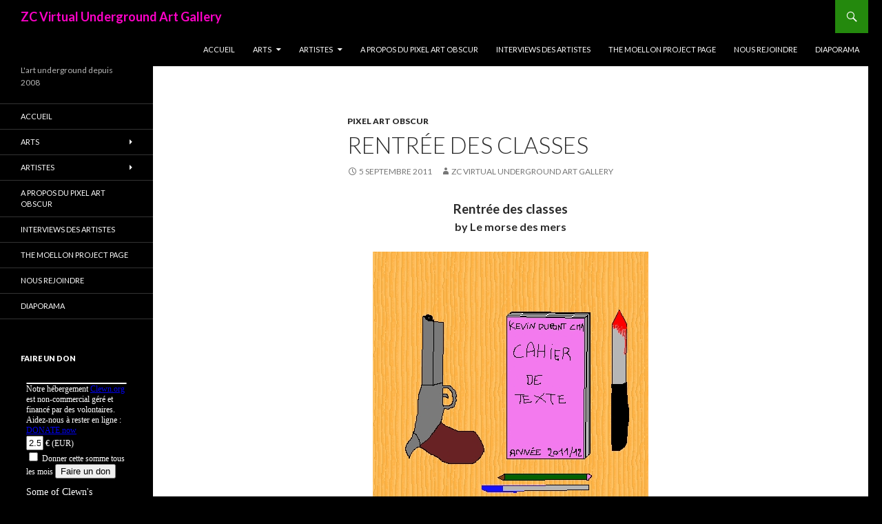

--- FILE ---
content_type: text/html; charset=UTF-8
request_url: https://zcgallery.clewn.org/2011/09/rentree-des-classes/
body_size: 9240
content:
<!DOCTYPE html>
<!--[if IE 7]>
<html class="ie ie7" lang="fr-FR">
<![endif]-->
<!--[if IE 8]>
<html class="ie ie8" lang="fr-FR">
<![endif]-->
<!--[if !(IE 7) | !(IE 8) ]><!-->
<html lang="fr-FR">
<!--<![endif]-->
<head>
	<meta charset="UTF-8">
	<meta name="viewport" content="width=device-width">
	<title>Rentrée des classes | ZC Virtual Underground Art Gallery</title>
	<link rel="profile" href="http://gmpg.org/xfn/11">
	<link rel="pingback" href="https://zcgallery.clewn.org/xmlrpc.php">
	<!--[if lt IE 9]>
	<script src="https://zcgallery.clewn.org/wp-content/themes/twentyfourteen/js/html5.js"></script>
	<![endif]-->
	<meta name='robots' content='max-image-preview:large' />
<link rel='dns-prefetch' href='//fonts.googleapis.com' />
<link rel="alternate" type="application/rss+xml" title="ZC Virtual Underground Art Gallery &raquo; Flux" href="https://zcgallery.clewn.org/feed/" />
<link rel="alternate" type="application/rss+xml" title="ZC Virtual Underground Art Gallery &raquo; Flux des commentaires" href="https://zcgallery.clewn.org/comments/feed/" />
<script type="text/javascript">
/* <![CDATA[ */
window._wpemojiSettings = {"baseUrl":"https:\/\/s.w.org\/images\/core\/emoji\/15.0.3\/72x72\/","ext":".png","svgUrl":"https:\/\/s.w.org\/images\/core\/emoji\/15.0.3\/svg\/","svgExt":".svg","source":{"concatemoji":"https:\/\/zcgallery.clewn.org\/wp-includes\/js\/wp-emoji-release.min.js?ver=6.5.7"}};
/*! This file is auto-generated */
!function(i,n){var o,s,e;function c(e){try{var t={supportTests:e,timestamp:(new Date).valueOf()};sessionStorage.setItem(o,JSON.stringify(t))}catch(e){}}function p(e,t,n){e.clearRect(0,0,e.canvas.width,e.canvas.height),e.fillText(t,0,0);var t=new Uint32Array(e.getImageData(0,0,e.canvas.width,e.canvas.height).data),r=(e.clearRect(0,0,e.canvas.width,e.canvas.height),e.fillText(n,0,0),new Uint32Array(e.getImageData(0,0,e.canvas.width,e.canvas.height).data));return t.every(function(e,t){return e===r[t]})}function u(e,t,n){switch(t){case"flag":return n(e,"\ud83c\udff3\ufe0f\u200d\u26a7\ufe0f","\ud83c\udff3\ufe0f\u200b\u26a7\ufe0f")?!1:!n(e,"\ud83c\uddfa\ud83c\uddf3","\ud83c\uddfa\u200b\ud83c\uddf3")&&!n(e,"\ud83c\udff4\udb40\udc67\udb40\udc62\udb40\udc65\udb40\udc6e\udb40\udc67\udb40\udc7f","\ud83c\udff4\u200b\udb40\udc67\u200b\udb40\udc62\u200b\udb40\udc65\u200b\udb40\udc6e\u200b\udb40\udc67\u200b\udb40\udc7f");case"emoji":return!n(e,"\ud83d\udc26\u200d\u2b1b","\ud83d\udc26\u200b\u2b1b")}return!1}function f(e,t,n){var r="undefined"!=typeof WorkerGlobalScope&&self instanceof WorkerGlobalScope?new OffscreenCanvas(300,150):i.createElement("canvas"),a=r.getContext("2d",{willReadFrequently:!0}),o=(a.textBaseline="top",a.font="600 32px Arial",{});return e.forEach(function(e){o[e]=t(a,e,n)}),o}function t(e){var t=i.createElement("script");t.src=e,t.defer=!0,i.head.appendChild(t)}"undefined"!=typeof Promise&&(o="wpEmojiSettingsSupports",s=["flag","emoji"],n.supports={everything:!0,everythingExceptFlag:!0},e=new Promise(function(e){i.addEventListener("DOMContentLoaded",e,{once:!0})}),new Promise(function(t){var n=function(){try{var e=JSON.parse(sessionStorage.getItem(o));if("object"==typeof e&&"number"==typeof e.timestamp&&(new Date).valueOf()<e.timestamp+604800&&"object"==typeof e.supportTests)return e.supportTests}catch(e){}return null}();if(!n){if("undefined"!=typeof Worker&&"undefined"!=typeof OffscreenCanvas&&"undefined"!=typeof URL&&URL.createObjectURL&&"undefined"!=typeof Blob)try{var e="postMessage("+f.toString()+"("+[JSON.stringify(s),u.toString(),p.toString()].join(",")+"));",r=new Blob([e],{type:"text/javascript"}),a=new Worker(URL.createObjectURL(r),{name:"wpTestEmojiSupports"});return void(a.onmessage=function(e){c(n=e.data),a.terminate(),t(n)})}catch(e){}c(n=f(s,u,p))}t(n)}).then(function(e){for(var t in e)n.supports[t]=e[t],n.supports.everything=n.supports.everything&&n.supports[t],"flag"!==t&&(n.supports.everythingExceptFlag=n.supports.everythingExceptFlag&&n.supports[t]);n.supports.everythingExceptFlag=n.supports.everythingExceptFlag&&!n.supports.flag,n.DOMReady=!1,n.readyCallback=function(){n.DOMReady=!0}}).then(function(){return e}).then(function(){var e;n.supports.everything||(n.readyCallback(),(e=n.source||{}).concatemoji?t(e.concatemoji):e.wpemoji&&e.twemoji&&(t(e.twemoji),t(e.wpemoji)))}))}((window,document),window._wpemojiSettings);
/* ]]> */
</script>
<style id='wp-emoji-styles-inline-css' type='text/css'>

	img.wp-smiley, img.emoji {
		display: inline !important;
		border: none !important;
		box-shadow: none !important;
		height: 1em !important;
		width: 1em !important;
		margin: 0 0.07em !important;
		vertical-align: -0.1em !important;
		background: none !important;
		padding: 0 !important;
	}
</style>
<link rel='stylesheet' id='wp-block-library-css' href='https://zcgallery.clewn.org/wp-includes/css/dist/block-library/style.min.css?ver=6.5.7' type='text/css' media='all' />
<style id='classic-theme-styles-inline-css' type='text/css'>
/*! This file is auto-generated */
.wp-block-button__link{color:#fff;background-color:#32373c;border-radius:9999px;box-shadow:none;text-decoration:none;padding:calc(.667em + 2px) calc(1.333em + 2px);font-size:1.125em}.wp-block-file__button{background:#32373c;color:#fff;text-decoration:none}
</style>
<style id='global-styles-inline-css' type='text/css'>
body{--wp--preset--color--black: #000000;--wp--preset--color--cyan-bluish-gray: #abb8c3;--wp--preset--color--white: #ffffff;--wp--preset--color--pale-pink: #f78da7;--wp--preset--color--vivid-red: #cf2e2e;--wp--preset--color--luminous-vivid-orange: #ff6900;--wp--preset--color--luminous-vivid-amber: #fcb900;--wp--preset--color--light-green-cyan: #7bdcb5;--wp--preset--color--vivid-green-cyan: #00d084;--wp--preset--color--pale-cyan-blue: #8ed1fc;--wp--preset--color--vivid-cyan-blue: #0693e3;--wp--preset--color--vivid-purple: #9b51e0;--wp--preset--gradient--vivid-cyan-blue-to-vivid-purple: linear-gradient(135deg,rgba(6,147,227,1) 0%,rgb(155,81,224) 100%);--wp--preset--gradient--light-green-cyan-to-vivid-green-cyan: linear-gradient(135deg,rgb(122,220,180) 0%,rgb(0,208,130) 100%);--wp--preset--gradient--luminous-vivid-amber-to-luminous-vivid-orange: linear-gradient(135deg,rgba(252,185,0,1) 0%,rgba(255,105,0,1) 100%);--wp--preset--gradient--luminous-vivid-orange-to-vivid-red: linear-gradient(135deg,rgba(255,105,0,1) 0%,rgb(207,46,46) 100%);--wp--preset--gradient--very-light-gray-to-cyan-bluish-gray: linear-gradient(135deg,rgb(238,238,238) 0%,rgb(169,184,195) 100%);--wp--preset--gradient--cool-to-warm-spectrum: linear-gradient(135deg,rgb(74,234,220) 0%,rgb(151,120,209) 20%,rgb(207,42,186) 40%,rgb(238,44,130) 60%,rgb(251,105,98) 80%,rgb(254,248,76) 100%);--wp--preset--gradient--blush-light-purple: linear-gradient(135deg,rgb(255,206,236) 0%,rgb(152,150,240) 100%);--wp--preset--gradient--blush-bordeaux: linear-gradient(135deg,rgb(254,205,165) 0%,rgb(254,45,45) 50%,rgb(107,0,62) 100%);--wp--preset--gradient--luminous-dusk: linear-gradient(135deg,rgb(255,203,112) 0%,rgb(199,81,192) 50%,rgb(65,88,208) 100%);--wp--preset--gradient--pale-ocean: linear-gradient(135deg,rgb(255,245,203) 0%,rgb(182,227,212) 50%,rgb(51,167,181) 100%);--wp--preset--gradient--electric-grass: linear-gradient(135deg,rgb(202,248,128) 0%,rgb(113,206,126) 100%);--wp--preset--gradient--midnight: linear-gradient(135deg,rgb(2,3,129) 0%,rgb(40,116,252) 100%);--wp--preset--font-size--small: 13px;--wp--preset--font-size--medium: 20px;--wp--preset--font-size--large: 36px;--wp--preset--font-size--x-large: 42px;--wp--preset--spacing--20: 0.44rem;--wp--preset--spacing--30: 0.67rem;--wp--preset--spacing--40: 1rem;--wp--preset--spacing--50: 1.5rem;--wp--preset--spacing--60: 2.25rem;--wp--preset--spacing--70: 3.38rem;--wp--preset--spacing--80: 5.06rem;--wp--preset--shadow--natural: 6px 6px 9px rgba(0, 0, 0, 0.2);--wp--preset--shadow--deep: 12px 12px 50px rgba(0, 0, 0, 0.4);--wp--preset--shadow--sharp: 6px 6px 0px rgba(0, 0, 0, 0.2);--wp--preset--shadow--outlined: 6px 6px 0px -3px rgba(255, 255, 255, 1), 6px 6px rgba(0, 0, 0, 1);--wp--preset--shadow--crisp: 6px 6px 0px rgba(0, 0, 0, 1);}:where(.is-layout-flex){gap: 0.5em;}:where(.is-layout-grid){gap: 0.5em;}body .is-layout-flex{display: flex;}body .is-layout-flex{flex-wrap: wrap;align-items: center;}body .is-layout-flex > *{margin: 0;}body .is-layout-grid{display: grid;}body .is-layout-grid > *{margin: 0;}:where(.wp-block-columns.is-layout-flex){gap: 2em;}:where(.wp-block-columns.is-layout-grid){gap: 2em;}:where(.wp-block-post-template.is-layout-flex){gap: 1.25em;}:where(.wp-block-post-template.is-layout-grid){gap: 1.25em;}.has-black-color{color: var(--wp--preset--color--black) !important;}.has-cyan-bluish-gray-color{color: var(--wp--preset--color--cyan-bluish-gray) !important;}.has-white-color{color: var(--wp--preset--color--white) !important;}.has-pale-pink-color{color: var(--wp--preset--color--pale-pink) !important;}.has-vivid-red-color{color: var(--wp--preset--color--vivid-red) !important;}.has-luminous-vivid-orange-color{color: var(--wp--preset--color--luminous-vivid-orange) !important;}.has-luminous-vivid-amber-color{color: var(--wp--preset--color--luminous-vivid-amber) !important;}.has-light-green-cyan-color{color: var(--wp--preset--color--light-green-cyan) !important;}.has-vivid-green-cyan-color{color: var(--wp--preset--color--vivid-green-cyan) !important;}.has-pale-cyan-blue-color{color: var(--wp--preset--color--pale-cyan-blue) !important;}.has-vivid-cyan-blue-color{color: var(--wp--preset--color--vivid-cyan-blue) !important;}.has-vivid-purple-color{color: var(--wp--preset--color--vivid-purple) !important;}.has-black-background-color{background-color: var(--wp--preset--color--black) !important;}.has-cyan-bluish-gray-background-color{background-color: var(--wp--preset--color--cyan-bluish-gray) !important;}.has-white-background-color{background-color: var(--wp--preset--color--white) !important;}.has-pale-pink-background-color{background-color: var(--wp--preset--color--pale-pink) !important;}.has-vivid-red-background-color{background-color: var(--wp--preset--color--vivid-red) !important;}.has-luminous-vivid-orange-background-color{background-color: var(--wp--preset--color--luminous-vivid-orange) !important;}.has-luminous-vivid-amber-background-color{background-color: var(--wp--preset--color--luminous-vivid-amber) !important;}.has-light-green-cyan-background-color{background-color: var(--wp--preset--color--light-green-cyan) !important;}.has-vivid-green-cyan-background-color{background-color: var(--wp--preset--color--vivid-green-cyan) !important;}.has-pale-cyan-blue-background-color{background-color: var(--wp--preset--color--pale-cyan-blue) !important;}.has-vivid-cyan-blue-background-color{background-color: var(--wp--preset--color--vivid-cyan-blue) !important;}.has-vivid-purple-background-color{background-color: var(--wp--preset--color--vivid-purple) !important;}.has-black-border-color{border-color: var(--wp--preset--color--black) !important;}.has-cyan-bluish-gray-border-color{border-color: var(--wp--preset--color--cyan-bluish-gray) !important;}.has-white-border-color{border-color: var(--wp--preset--color--white) !important;}.has-pale-pink-border-color{border-color: var(--wp--preset--color--pale-pink) !important;}.has-vivid-red-border-color{border-color: var(--wp--preset--color--vivid-red) !important;}.has-luminous-vivid-orange-border-color{border-color: var(--wp--preset--color--luminous-vivid-orange) !important;}.has-luminous-vivid-amber-border-color{border-color: var(--wp--preset--color--luminous-vivid-amber) !important;}.has-light-green-cyan-border-color{border-color: var(--wp--preset--color--light-green-cyan) !important;}.has-vivid-green-cyan-border-color{border-color: var(--wp--preset--color--vivid-green-cyan) !important;}.has-pale-cyan-blue-border-color{border-color: var(--wp--preset--color--pale-cyan-blue) !important;}.has-vivid-cyan-blue-border-color{border-color: var(--wp--preset--color--vivid-cyan-blue) !important;}.has-vivid-purple-border-color{border-color: var(--wp--preset--color--vivid-purple) !important;}.has-vivid-cyan-blue-to-vivid-purple-gradient-background{background: var(--wp--preset--gradient--vivid-cyan-blue-to-vivid-purple) !important;}.has-light-green-cyan-to-vivid-green-cyan-gradient-background{background: var(--wp--preset--gradient--light-green-cyan-to-vivid-green-cyan) !important;}.has-luminous-vivid-amber-to-luminous-vivid-orange-gradient-background{background: var(--wp--preset--gradient--luminous-vivid-amber-to-luminous-vivid-orange) !important;}.has-luminous-vivid-orange-to-vivid-red-gradient-background{background: var(--wp--preset--gradient--luminous-vivid-orange-to-vivid-red) !important;}.has-very-light-gray-to-cyan-bluish-gray-gradient-background{background: var(--wp--preset--gradient--very-light-gray-to-cyan-bluish-gray) !important;}.has-cool-to-warm-spectrum-gradient-background{background: var(--wp--preset--gradient--cool-to-warm-spectrum) !important;}.has-blush-light-purple-gradient-background{background: var(--wp--preset--gradient--blush-light-purple) !important;}.has-blush-bordeaux-gradient-background{background: var(--wp--preset--gradient--blush-bordeaux) !important;}.has-luminous-dusk-gradient-background{background: var(--wp--preset--gradient--luminous-dusk) !important;}.has-pale-ocean-gradient-background{background: var(--wp--preset--gradient--pale-ocean) !important;}.has-electric-grass-gradient-background{background: var(--wp--preset--gradient--electric-grass) !important;}.has-midnight-gradient-background{background: var(--wp--preset--gradient--midnight) !important;}.has-small-font-size{font-size: var(--wp--preset--font-size--small) !important;}.has-medium-font-size{font-size: var(--wp--preset--font-size--medium) !important;}.has-large-font-size{font-size: var(--wp--preset--font-size--large) !important;}.has-x-large-font-size{font-size: var(--wp--preset--font-size--x-large) !important;}
.wp-block-navigation a:where(:not(.wp-element-button)){color: inherit;}
:where(.wp-block-post-template.is-layout-flex){gap: 1.25em;}:where(.wp-block-post-template.is-layout-grid){gap: 1.25em;}
:where(.wp-block-columns.is-layout-flex){gap: 2em;}:where(.wp-block-columns.is-layout-grid){gap: 2em;}
.wp-block-pullquote{font-size: 1.5em;line-height: 1.6;}
</style>
<link rel='stylesheet' id='cntctfrm_form_style-css' href='https://zcgallery.clewn.org/wp-content/plugins/contact-form-plugin/css/form_style.css?ver=4.2.4' type='text/css' media='all' />
<link rel='stylesheet' id='twentyfourteen-lato-css' href='//fonts.googleapis.com/css?family=Lato%3A300%2C400%2C700%2C900%2C300italic%2C400italic%2C700italic' type='text/css' media='all' />
<link rel='stylesheet' id='genericons-css' href='https://zcgallery.clewn.org/wp-content/themes/twentyfourteen/genericons/genericons.css?ver=3.0.2' type='text/css' media='all' />
<link rel='stylesheet' id='twentyfourteen-style-css' href='https://zcgallery.clewn.org/wp-content/themes/twentyfourteen/style.css?ver=6.5.7' type='text/css' media='all' />
<!--[if lt IE 9]>
<link rel='stylesheet' id='twentyfourteen-ie-css' href='https://zcgallery.clewn.org/wp-content/themes/twentyfourteen/css/ie.css?ver=20131205' type='text/css' media='all' />
<![endif]-->
<script type="text/javascript" src="https://zcgallery.clewn.org/wp-includes/js/jquery/jquery.min.js?ver=3.7.1" id="jquery-core-js"></script>
<script type="text/javascript" src="https://zcgallery.clewn.org/wp-includes/js/jquery/jquery-migrate.min.js?ver=3.4.1" id="jquery-migrate-js"></script>
<link rel="https://api.w.org/" href="https://zcgallery.clewn.org/wp-json/" /><link rel="alternate" type="application/json" href="https://zcgallery.clewn.org/wp-json/wp/v2/posts/477" /><link rel="EditURI" type="application/rsd+xml" title="RSD" href="https://zcgallery.clewn.org/xmlrpc.php?rsd" />
<meta name="generator" content="WordPress 6.5.7" />
<link rel="canonical" href="https://zcgallery.clewn.org/2011/09/rentree-des-classes/" />
<link rel='shortlink' href='https://zcgallery.clewn.org/?p=477' />
<link rel="alternate" type="application/json+oembed" href="https://zcgallery.clewn.org/wp-json/oembed/1.0/embed?url=https%3A%2F%2Fzcgallery.clewn.org%2F2011%2F09%2Frentree-des-classes%2F" />
<link rel="alternate" type="text/xml+oembed" href="https://zcgallery.clewn.org/wp-json/oembed/1.0/embed?url=https%3A%2F%2Fzcgallery.clewn.org%2F2011%2F09%2Frentree-des-classes%2F&#038;format=xml" />
<style type="text/css">.recentcomments a{display:inline !important;padding:0 !important;margin:0 !important;}</style>	<style type="text/css" id="twentyfourteen-header-css">
			.site-title a {
			color: #fc02c6;
		}
		</style>
	<style type="text/css" id="custom-background-css">
body.custom-background { background-color: #000000; }
</style>
	</head>

<body class="post-template-default single single-post postid-477 single-format-standard custom-background masthead-fixed full-width singular">
<div id="page" class="hfeed site">
	
	<header id="masthead" class="site-header" role="banner">
		<div class="header-main">
			<h1 class="site-title"><a href="https://zcgallery.clewn.org/" rel="home">ZC Virtual Underground Art Gallery</a></h1>

			<div class="search-toggle">
				<a href="#search-container" class="screen-reader-text">Recherche</a>
			</div>

			<nav id="primary-navigation" class="site-navigation primary-navigation" role="navigation">
				<button class="menu-toggle">Menu principal</button>
				<a class="screen-reader-text skip-link" href="#content">Aller au contenu principal</a>
				<div class="menu-menu-container"><ul id="menu-menu" class="nav-menu"><li id="menu-item-1037" class="menu-item menu-item-type-custom menu-item-object-custom menu-item-home menu-item-1037"><a href="http://zcgallery.clewn.org/">Accueil</a></li>
<li id="menu-item-1075" class="menu-item menu-item-type-taxonomy menu-item-object-category current-post-ancestor menu-item-has-children menu-item-1075"><a href="https://zcgallery.clewn.org/category/arts/">Arts</a>
<ul class="sub-menu">
	<li id="menu-item-1080" class="menu-item menu-item-type-taxonomy menu-item-object-category current-post-ancestor current-menu-parent current-post-parent menu-item-1080"><a href="https://zcgallery.clewn.org/category/arts/pixel-art-obscur/">Pixel Art Obscur</a></li>
	<li id="menu-item-1081" class="menu-item menu-item-type-taxonomy menu-item-object-category menu-item-1081"><a href="https://zcgallery.clewn.org/category/arts/ready-made/">Ready-Made</a></li>
	<li id="menu-item-1079" class="menu-item menu-item-type-taxonomy menu-item-object-category menu-item-1079"><a href="https://zcgallery.clewn.org/category/arts/peinture-et-arts-graphiques/">Peinture et arts graphiques</a></li>
	<li id="menu-item-1078" class="menu-item menu-item-type-taxonomy menu-item-object-category menu-item-1078"><a href="https://zcgallery.clewn.org/category/arts/objets-et-installations/">Objets et Installations</a></li>
</ul>
</li>
<li id="menu-item-1101" class="menu-item menu-item-type-taxonomy menu-item-object-category menu-item-has-children menu-item-1101"><a href="https://zcgallery.clewn.org/category/artistes/">Artistes</a>
<ul class="sub-menu">
	<li id="menu-item-2440" class="menu-item menu-item-type-taxonomy menu-item-object-category menu-item-has-children menu-item-2440"><a href="https://zcgallery.clewn.org/category/artistes/pandapixela-era/">Pandapixela era</a>
	<ul class="sub-menu">
		<li id="menu-item-1092" class="menu-item menu-item-type-post_type menu-item-object-page menu-item-1092"><a href="https://zcgallery.clewn.org/flure/">Flure</a></li>
		<li id="menu-item-1094" class="menu-item menu-item-type-post_type menu-item-object-page menu-item-has-children menu-item-1094"><a href="https://zcgallery.clewn.org/le-morse-des-mers/">Le morse des mers</a>
		<ul class="sub-menu">
			<li id="menu-item-2483" class="menu-item menu-item-type-taxonomy menu-item-object-category menu-item-2483"><a href="https://zcgallery.clewn.org/category/arts/ready-made/ready-made-par-le-morse-des-mers/">Ready-Made par Le morse des mers</a></li>
		</ul>
</li>
		<li id="menu-item-1095" class="menu-item menu-item-type-post_type menu-item-object-page menu-item-1095"><a href="https://zcgallery.clewn.org/le-panda/">Le Panda</a></li>
		<li id="menu-item-1098" class="menu-item menu-item-type-post_type menu-item-object-page menu-item-has-children menu-item-1098"><a href="https://zcgallery.clewn.org/thanos/">Thanos</a>
		<ul class="sub-menu">
			<li id="menu-item-3304" class="menu-item menu-item-type-taxonomy menu-item-object-category menu-item-3304"><a href="https://zcgallery.clewn.org/category/arts/ready-made/ready-made-par-thanos/">Ready-Made par Thanos</a></li>
		</ul>
</li>
		<li id="menu-item-1088" class="menu-item menu-item-type-post_type menu-item-object-page menu-item-has-children menu-item-1088"><a href="https://zcgallery.clewn.org/shangri-l/">Shangri-l</a>
		<ul class="sub-menu">
			<li id="menu-item-2622" class="menu-item menu-item-type-taxonomy menu-item-object-category menu-item-2622"><a href="https://zcgallery.clewn.org/category/arts/peinture-et-arts-graphiques/peintureshangril/">Peintures par Shangri-l</a></li>
			<li id="menu-item-2482" class="menu-item menu-item-type-taxonomy menu-item-object-category menu-item-2482"><a href="https://zcgallery.clewn.org/category/arts/pixel-art-obscur/pixel-art-obscur-par-shangri-l/">Pixel Art Obscur Par Shangri-l</a></li>
			<li id="menu-item-2478" class="menu-item menu-item-type-taxonomy menu-item-object-category menu-item-2478"><a href="https://zcgallery.clewn.org/category/arts/objets-et-installations/objets-et-installations-par-shangri-l/">Objets et installations par Shangri-l</a></li>
			<li id="menu-item-3300" class="menu-item menu-item-type-taxonomy menu-item-object-category menu-item-3300"><a href="https://zcgallery.clewn.org/category/arts/ready-made/ready-made-par-shangri-l/">Ready-Made par Shangri-l</a></li>
		</ul>
</li>
	</ul>
</li>
	<li id="menu-item-2441" class="menu-item menu-item-type-taxonomy menu-item-object-category menu-item-has-children menu-item-2441"><a href="https://zcgallery.clewn.org/category/artistes/zircanews-era/">Zircanews era</a>
	<ul class="sub-menu">
		<li id="menu-item-1091" class="menu-item menu-item-type-post_type menu-item-object-page menu-item-1091"><a href="https://zcgallery.clewn.org/discobilly/">Discobilly</a></li>
		<li id="menu-item-1093" class="menu-item menu-item-type-post_type menu-item-object-page menu-item-1093"><a href="https://zcgallery.clewn.org/kiwigirlsclub/">Kiwigirlsclub</a></li>
		<li id="menu-item-1099" class="menu-item menu-item-type-post_type menu-item-object-page menu-item-1099"><a href="https://zcgallery.clewn.org/timmy-o-toole/">Timmy O’Toole</a></li>
		<li id="menu-item-1087" class="menu-item menu-item-type-post_type menu-item-object-page menu-item-has-children menu-item-1087"><a href="https://zcgallery.clewn.org/walrus-jr/">Walrus Jr.</a>
		<ul class="sub-menu">
			<li id="menu-item-2479" class="menu-item menu-item-type-taxonomy menu-item-object-category menu-item-2479"><a href="https://zcgallery.clewn.org/category/arts/peinture-et-arts-graphiques/peintures-par-walrus-jr/">Peintures par Walrus Jr.</a></li>
		</ul>
</li>
	</ul>
</li>
	<li id="menu-item-2439" class="menu-item menu-item-type-taxonomy menu-item-object-category menu-item-has-children menu-item-2439"><a href="https://zcgallery.clewn.org/category/artistes/over-blog-era/">Over-blog era</a>
	<ul class="sub-menu">
		<li id="menu-item-1084" class="menu-item menu-item-type-post_type menu-item-object-page menu-item-has-children menu-item-1084"><a href="https://zcgallery.clewn.org/404notfound/">404NotFound</a>
		<ul class="sub-menu">
			<li id="menu-item-3305" class="menu-item menu-item-type-taxonomy menu-item-object-category menu-item-3305"><a href="https://zcgallery.clewn.org/category/arts/ready-made/ready-made-par-404notfound/">Ready-Made par 404NotFound</a></li>
		</ul>
</li>
		<li id="menu-item-1083" class="menu-item menu-item-type-post_type menu-item-object-page menu-item-has-children menu-item-1083"><a href="https://zcgallery.clewn.org/eero-suo/">Eero Suo</a>
		<ul class="sub-menu">
			<li id="menu-item-2480" class="menu-item menu-item-type-taxonomy menu-item-object-category menu-item-2480"><a href="https://zcgallery.clewn.org/category/arts/pixel-art-obscur/pixel-art-obscur-par-eero-suo/">Pixel Art Obscur Par Eero Suo</a></li>
			<li id="menu-item-3309" class="menu-item menu-item-type-taxonomy menu-item-object-category menu-item-3309"><a href="https://zcgallery.clewn.org/category/arts/ready-made/ready-made-par-eero-suo/">Ready-Made par Eero Suo</a></li>
		</ul>
</li>
		<li id="menu-item-1090" class="menu-item menu-item-type-post_type menu-item-object-page menu-item-1090"><a href="https://zcgallery.clewn.org/jean-francois-cope-wikipedia/">Jean-François Copé-Wikipédia</a></li>
		<li id="menu-item-1085" class="menu-item menu-item-type-post_type menu-item-object-page menu-item-1085"><a href="https://zcgallery.clewn.org/la-belette-blonde/">La Belette blonde</a></li>
		<li id="menu-item-1086" class="menu-item menu-item-type-post_type menu-item-object-page menu-item-1086"><a href="https://zcgallery.clewn.org/le-rappeur-de-carottes/">Le Rappeur de Carottes</a></li>
		<li id="menu-item-1082" class="menu-item menu-item-type-post_type menu-item-object-page menu-item-has-children menu-item-1082"><a href="https://zcgallery.clewn.org/major-luke/">Major Luke</a>
		<ul class="sub-menu">
			<li id="menu-item-3301" class="menu-item menu-item-type-taxonomy menu-item-object-category menu-item-3301"><a href="https://zcgallery.clewn.org/category/arts/ready-made/ready-made-par-major-luke/">Ready-Made par Major Luke</a></li>
		</ul>
</li>
		<li id="menu-item-1089" class="menu-item menu-item-type-post_type menu-item-object-page menu-item-has-children menu-item-1089"><a href="https://zcgallery.clewn.org/monsieurpaulleboulanger/">MonsieurPaulLeBoulanger</a>
		<ul class="sub-menu">
			<li id="menu-item-3302" class="menu-item menu-item-type-taxonomy menu-item-object-category menu-item-3302"><a href="https://zcgallery.clewn.org/category/arts/ready-made/ready-made-par-monsieurpaulleboulanger/">Ready-Made par MonsieurPaulLeBoulanger</a></li>
		</ul>
</li>
		<li id="menu-item-1096" class="menu-item menu-item-type-post_type menu-item-object-page menu-item-has-children menu-item-1096"><a href="https://zcgallery.clewn.org/quatrelle-sans-elles/">Quatrelle sans elles</a>
		<ul class="sub-menu">
			<li id="menu-item-2481" class="menu-item menu-item-type-taxonomy menu-item-object-category menu-item-2481"><a href="https://zcgallery.clewn.org/category/arts/pixel-art-obscur/pixel-art-obscur-par-quatrelle-sans-elles/">Pixel Art Obscur par Quatrelle sans elles</a></li>
			<li id="menu-item-2484" class="menu-item menu-item-type-taxonomy menu-item-object-category menu-item-2484"><a href="https://zcgallery.clewn.org/category/arts/ready-made/ready-made-par-quatrelle-sans-elles/">Ready-Made par Quatrelle sans elles</a></li>
		</ul>
</li>
		<li id="menu-item-1100" class="menu-item menu-item-type-post_type menu-item-object-page menu-item-1100"><a href="https://zcgallery.clewn.org/xavier/">Xavier</a></li>
	</ul>
</li>
	<li id="menu-item-2438" class="menu-item menu-item-type-taxonomy menu-item-object-category menu-item-has-children menu-item-2438"><a href="https://zcgallery.clewn.org/category/artistes/clewn-era/">Clewn era</a>
	<ul class="sub-menu">
		<li id="menu-item-2766" class="menu-item menu-item-type-taxonomy menu-item-object-category menu-item-has-children menu-item-2766"><a href="https://zcgallery.clewn.org/category/artistes/clewn-era/ladee/">Ladee</a>
		<ul class="sub-menu">
			<li id="menu-item-2767" class="menu-item menu-item-type-taxonomy menu-item-object-category menu-item-2767"><a href="https://zcgallery.clewn.org/category/arts/pixel-art-obscur/pixel-art-obscur-par-ladee/">Pixel Art Obscur par Ladee</a></li>
		</ul>
</li>
		<li id="menu-item-2755" class="menu-item menu-item-type-taxonomy menu-item-object-category menu-item-has-children menu-item-2755"><a href="https://zcgallery.clewn.org/category/artistes/clewn-era/ploploplop/">Ploploplop</a>
		<ul class="sub-menu">
			<li id="menu-item-2756" class="menu-item menu-item-type-taxonomy menu-item-object-category menu-item-2756"><a href="https://zcgallery.clewn.org/category/arts/pixel-art-obscur/pao-ploploplop/">Pixel Art Obscur par Ploploplop</a></li>
		</ul>
</li>
		<li id="menu-item-3450" class="menu-item menu-item-type-post_type menu-item-object-page menu-item-3450"><a href="https://zcgallery.clewn.org/fism/">FisM</a></li>
	</ul>
</li>
</ul>
</li>
<li id="menu-item-1039" class="menu-item menu-item-type-post_type menu-item-object-page menu-item-1039"><a href="https://zcgallery.clewn.org/a-propos-du-pixel-art-obscur/">A propos du Pixel Art Obscur</a></li>
<li id="menu-item-1045" class="menu-item menu-item-type-post_type menu-item-object-page menu-item-1045"><a href="https://zcgallery.clewn.org/interviews-des-artistes/">Interviews des artistes</a></li>
<li id="menu-item-1061" class="menu-item menu-item-type-post_type menu-item-object-page menu-item-1061"><a href="https://zcgallery.clewn.org/the-moellon-project-page/">The Moellon Project Page</a></li>
<li id="menu-item-2437" class="menu-item menu-item-type-post_type menu-item-object-page menu-item-2437"><a href="https://zcgallery.clewn.org/contact/">Nous rejoindre</a></li>
<li id="menu-item-3468" class="menu-item menu-item-type-custom menu-item-object-custom menu-item-3468"><a href="http://zcgallery.clewn.org/diaporama">Diaporama</a></li>
</ul></div>			</nav>
		</div>

		<div id="search-container" class="search-box-wrapper hide">
			<div class="search-box">
				<form role="search" method="get" class="search-form" action="https://zcgallery.clewn.org/">
				<label>
					<span class="screen-reader-text">Rechercher :</span>
					<input type="search" class="search-field" placeholder="Rechercher…" value="" name="s" />
				</label>
				<input type="submit" class="search-submit" value="Rechercher" />
			</form>			</div>
		</div>
	</header><!-- #masthead -->

	<div id="main" class="site-main">

	<div id="primary" class="content-area">
		<div id="content" class="site-content" role="main">
			
<article id="post-477" class="post-477 post type-post status-publish format-standard hentry category-pixel-art-obscur">
	
	<header class="entry-header">
				<div class="entry-meta">
			<span class="cat-links"><a href="https://zcgallery.clewn.org/category/arts/pixel-art-obscur/" rel="category tag">Pixel Art Obscur</a></span>
		</div>
		<h1 class="entry-title">Rentrée des classes</h1>
		<div class="entry-meta">
			<span class="entry-date"><a href="https://zcgallery.clewn.org/2011/09/rentree-des-classes/" rel="bookmark"><time class="entry-date" datetime="2011-09-05T22:22:00+01:00">5 septembre 2011</time></a></span> <span class="byline"><span class="author vcard"><a class="url fn n" href="https://zcgallery.clewn.org/author/admin/" rel="author">ZC Virtual Underground Art Gallery</a></span></span>		</div><!-- .entry-meta -->
	</header><!-- .entry-header -->

		<div class="entry-content">
		
<div class="ob-section ob-section-html">
<div style="text-align: center;"> <strong><span style="font-size: 14pt;">Rentrée des classes</span><br /> <span style="font-size: 12pt;">by Le morse des mers</span></strong></p>
<p> <img fetchpriority="high" decoding="async" src="https://zcgallery.clewn.org/wp-content/uploads/2011/09/rentreedesclasses.jpg" class="noAlign" alt="rentreedesclasses.jpg" height="400" width="400"> </div>
<div style="text-align: center;">
<p> <a href="http://creativecommons.org/licenses/by-sa/2.0/fr/deed.fr" target="_blank"><img decoding="async" src="https://zcgallery.clewn.org/wp-content/uploads/2013/12/by-sa.png" alt="by-sa" style= "border: 0px solid #000000; margin: 0px;" class="DrteTexte" height="33" width="99"></a><span style="font-family: arial,helvetica,sans-serif;"></p>
<p></span> </div>
</div>
<div class="clear"></div>
	</div><!-- .entry-content -->
	
	</article><!-- #post-## -->
	<nav class="navigation post-navigation" role="navigation">
		<h1 class="screen-reader-text">Navigation de l&rsquo;article</h1>
		<div class="nav-links">
			<a href="https://zcgallery.clewn.org/2011/09/les-aventures-intersiderales-de-la-fusee-pinces-a-linge/" rel="prev"><span class="meta-nav">Article précédent</span>Les aventures intersidérales de la fusée pinces-à-linge</a><a href="https://zcgallery.clewn.org/2011/09/genie-sortant-d-un-saxophone/" rel="next"><span class="meta-nav">Article suivant</span>Génie sortant d&rsquo;un saxophone</a>		</div><!-- .nav-links -->
	</nav><!-- .navigation -->
			</div><!-- #content -->
	</div><!-- #primary -->

<div id="secondary">
		<h2 class="site-description">L&#039;art underground depuis 2008</h2>
	
		<nav role="navigation" class="navigation site-navigation secondary-navigation">
		<div class="menu-menu-container"><ul id="menu-menu-1" class="menu"><li class="menu-item menu-item-type-custom menu-item-object-custom menu-item-home menu-item-1037"><a href="http://zcgallery.clewn.org/">Accueil</a></li>
<li class="menu-item menu-item-type-taxonomy menu-item-object-category current-post-ancestor menu-item-has-children menu-item-1075"><a href="https://zcgallery.clewn.org/category/arts/">Arts</a>
<ul class="sub-menu">
	<li class="menu-item menu-item-type-taxonomy menu-item-object-category current-post-ancestor current-menu-parent current-post-parent menu-item-1080"><a href="https://zcgallery.clewn.org/category/arts/pixel-art-obscur/">Pixel Art Obscur</a></li>
	<li class="menu-item menu-item-type-taxonomy menu-item-object-category menu-item-1081"><a href="https://zcgallery.clewn.org/category/arts/ready-made/">Ready-Made</a></li>
	<li class="menu-item menu-item-type-taxonomy menu-item-object-category menu-item-1079"><a href="https://zcgallery.clewn.org/category/arts/peinture-et-arts-graphiques/">Peinture et arts graphiques</a></li>
	<li class="menu-item menu-item-type-taxonomy menu-item-object-category menu-item-1078"><a href="https://zcgallery.clewn.org/category/arts/objets-et-installations/">Objets et Installations</a></li>
</ul>
</li>
<li class="menu-item menu-item-type-taxonomy menu-item-object-category menu-item-has-children menu-item-1101"><a href="https://zcgallery.clewn.org/category/artistes/">Artistes</a>
<ul class="sub-menu">
	<li class="menu-item menu-item-type-taxonomy menu-item-object-category menu-item-has-children menu-item-2440"><a href="https://zcgallery.clewn.org/category/artistes/pandapixela-era/">Pandapixela era</a>
	<ul class="sub-menu">
		<li class="menu-item menu-item-type-post_type menu-item-object-page menu-item-1092"><a href="https://zcgallery.clewn.org/flure/">Flure</a></li>
		<li class="menu-item menu-item-type-post_type menu-item-object-page menu-item-has-children menu-item-1094"><a href="https://zcgallery.clewn.org/le-morse-des-mers/">Le morse des mers</a>
		<ul class="sub-menu">
			<li class="menu-item menu-item-type-taxonomy menu-item-object-category menu-item-2483"><a href="https://zcgallery.clewn.org/category/arts/ready-made/ready-made-par-le-morse-des-mers/">Ready-Made par Le morse des mers</a></li>
		</ul>
</li>
		<li class="menu-item menu-item-type-post_type menu-item-object-page menu-item-1095"><a href="https://zcgallery.clewn.org/le-panda/">Le Panda</a></li>
		<li class="menu-item menu-item-type-post_type menu-item-object-page menu-item-has-children menu-item-1098"><a href="https://zcgallery.clewn.org/thanos/">Thanos</a>
		<ul class="sub-menu">
			<li class="menu-item menu-item-type-taxonomy menu-item-object-category menu-item-3304"><a href="https://zcgallery.clewn.org/category/arts/ready-made/ready-made-par-thanos/">Ready-Made par Thanos</a></li>
		</ul>
</li>
		<li class="menu-item menu-item-type-post_type menu-item-object-page menu-item-has-children menu-item-1088"><a href="https://zcgallery.clewn.org/shangri-l/">Shangri-l</a>
		<ul class="sub-menu">
			<li class="menu-item menu-item-type-taxonomy menu-item-object-category menu-item-2622"><a href="https://zcgallery.clewn.org/category/arts/peinture-et-arts-graphiques/peintureshangril/">Peintures par Shangri-l</a></li>
			<li class="menu-item menu-item-type-taxonomy menu-item-object-category menu-item-2482"><a href="https://zcgallery.clewn.org/category/arts/pixel-art-obscur/pixel-art-obscur-par-shangri-l/">Pixel Art Obscur Par Shangri-l</a></li>
			<li class="menu-item menu-item-type-taxonomy menu-item-object-category menu-item-2478"><a href="https://zcgallery.clewn.org/category/arts/objets-et-installations/objets-et-installations-par-shangri-l/">Objets et installations par Shangri-l</a></li>
			<li class="menu-item menu-item-type-taxonomy menu-item-object-category menu-item-3300"><a href="https://zcgallery.clewn.org/category/arts/ready-made/ready-made-par-shangri-l/">Ready-Made par Shangri-l</a></li>
		</ul>
</li>
	</ul>
</li>
	<li class="menu-item menu-item-type-taxonomy menu-item-object-category menu-item-has-children menu-item-2441"><a href="https://zcgallery.clewn.org/category/artistes/zircanews-era/">Zircanews era</a>
	<ul class="sub-menu">
		<li class="menu-item menu-item-type-post_type menu-item-object-page menu-item-1091"><a href="https://zcgallery.clewn.org/discobilly/">Discobilly</a></li>
		<li class="menu-item menu-item-type-post_type menu-item-object-page menu-item-1093"><a href="https://zcgallery.clewn.org/kiwigirlsclub/">Kiwigirlsclub</a></li>
		<li class="menu-item menu-item-type-post_type menu-item-object-page menu-item-1099"><a href="https://zcgallery.clewn.org/timmy-o-toole/">Timmy O’Toole</a></li>
		<li class="menu-item menu-item-type-post_type menu-item-object-page menu-item-has-children menu-item-1087"><a href="https://zcgallery.clewn.org/walrus-jr/">Walrus Jr.</a>
		<ul class="sub-menu">
			<li class="menu-item menu-item-type-taxonomy menu-item-object-category menu-item-2479"><a href="https://zcgallery.clewn.org/category/arts/peinture-et-arts-graphiques/peintures-par-walrus-jr/">Peintures par Walrus Jr.</a></li>
		</ul>
</li>
	</ul>
</li>
	<li class="menu-item menu-item-type-taxonomy menu-item-object-category menu-item-has-children menu-item-2439"><a href="https://zcgallery.clewn.org/category/artistes/over-blog-era/">Over-blog era</a>
	<ul class="sub-menu">
		<li class="menu-item menu-item-type-post_type menu-item-object-page menu-item-has-children menu-item-1084"><a href="https://zcgallery.clewn.org/404notfound/">404NotFound</a>
		<ul class="sub-menu">
			<li class="menu-item menu-item-type-taxonomy menu-item-object-category menu-item-3305"><a href="https://zcgallery.clewn.org/category/arts/ready-made/ready-made-par-404notfound/">Ready-Made par 404NotFound</a></li>
		</ul>
</li>
		<li class="menu-item menu-item-type-post_type menu-item-object-page menu-item-has-children menu-item-1083"><a href="https://zcgallery.clewn.org/eero-suo/">Eero Suo</a>
		<ul class="sub-menu">
			<li class="menu-item menu-item-type-taxonomy menu-item-object-category menu-item-2480"><a href="https://zcgallery.clewn.org/category/arts/pixel-art-obscur/pixel-art-obscur-par-eero-suo/">Pixel Art Obscur Par Eero Suo</a></li>
			<li class="menu-item menu-item-type-taxonomy menu-item-object-category menu-item-3309"><a href="https://zcgallery.clewn.org/category/arts/ready-made/ready-made-par-eero-suo/">Ready-Made par Eero Suo</a></li>
		</ul>
</li>
		<li class="menu-item menu-item-type-post_type menu-item-object-page menu-item-1090"><a href="https://zcgallery.clewn.org/jean-francois-cope-wikipedia/">Jean-François Copé-Wikipédia</a></li>
		<li class="menu-item menu-item-type-post_type menu-item-object-page menu-item-1085"><a href="https://zcgallery.clewn.org/la-belette-blonde/">La Belette blonde</a></li>
		<li class="menu-item menu-item-type-post_type menu-item-object-page menu-item-1086"><a href="https://zcgallery.clewn.org/le-rappeur-de-carottes/">Le Rappeur de Carottes</a></li>
		<li class="menu-item menu-item-type-post_type menu-item-object-page menu-item-has-children menu-item-1082"><a href="https://zcgallery.clewn.org/major-luke/">Major Luke</a>
		<ul class="sub-menu">
			<li class="menu-item menu-item-type-taxonomy menu-item-object-category menu-item-3301"><a href="https://zcgallery.clewn.org/category/arts/ready-made/ready-made-par-major-luke/">Ready-Made par Major Luke</a></li>
		</ul>
</li>
		<li class="menu-item menu-item-type-post_type menu-item-object-page menu-item-has-children menu-item-1089"><a href="https://zcgallery.clewn.org/monsieurpaulleboulanger/">MonsieurPaulLeBoulanger</a>
		<ul class="sub-menu">
			<li class="menu-item menu-item-type-taxonomy menu-item-object-category menu-item-3302"><a href="https://zcgallery.clewn.org/category/arts/ready-made/ready-made-par-monsieurpaulleboulanger/">Ready-Made par MonsieurPaulLeBoulanger</a></li>
		</ul>
</li>
		<li class="menu-item menu-item-type-post_type menu-item-object-page menu-item-has-children menu-item-1096"><a href="https://zcgallery.clewn.org/quatrelle-sans-elles/">Quatrelle sans elles</a>
		<ul class="sub-menu">
			<li class="menu-item menu-item-type-taxonomy menu-item-object-category menu-item-2481"><a href="https://zcgallery.clewn.org/category/arts/pixel-art-obscur/pixel-art-obscur-par-quatrelle-sans-elles/">Pixel Art Obscur par Quatrelle sans elles</a></li>
			<li class="menu-item menu-item-type-taxonomy menu-item-object-category menu-item-2484"><a href="https://zcgallery.clewn.org/category/arts/ready-made/ready-made-par-quatrelle-sans-elles/">Ready-Made par Quatrelle sans elles</a></li>
		</ul>
</li>
		<li class="menu-item menu-item-type-post_type menu-item-object-page menu-item-1100"><a href="https://zcgallery.clewn.org/xavier/">Xavier</a></li>
	</ul>
</li>
	<li class="menu-item menu-item-type-taxonomy menu-item-object-category menu-item-has-children menu-item-2438"><a href="https://zcgallery.clewn.org/category/artistes/clewn-era/">Clewn era</a>
	<ul class="sub-menu">
		<li class="menu-item menu-item-type-taxonomy menu-item-object-category menu-item-has-children menu-item-2766"><a href="https://zcgallery.clewn.org/category/artistes/clewn-era/ladee/">Ladee</a>
		<ul class="sub-menu">
			<li class="menu-item menu-item-type-taxonomy menu-item-object-category menu-item-2767"><a href="https://zcgallery.clewn.org/category/arts/pixel-art-obscur/pixel-art-obscur-par-ladee/">Pixel Art Obscur par Ladee</a></li>
		</ul>
</li>
		<li class="menu-item menu-item-type-taxonomy menu-item-object-category menu-item-has-children menu-item-2755"><a href="https://zcgallery.clewn.org/category/artistes/clewn-era/ploploplop/">Ploploplop</a>
		<ul class="sub-menu">
			<li class="menu-item menu-item-type-taxonomy menu-item-object-category menu-item-2756"><a href="https://zcgallery.clewn.org/category/arts/pixel-art-obscur/pao-ploploplop/">Pixel Art Obscur par Ploploplop</a></li>
		</ul>
</li>
		<li class="menu-item menu-item-type-post_type menu-item-object-page menu-item-3450"><a href="https://zcgallery.clewn.org/fism/">FisM</a></li>
	</ul>
</li>
</ul>
</li>
<li class="menu-item menu-item-type-post_type menu-item-object-page menu-item-1039"><a href="https://zcgallery.clewn.org/a-propos-du-pixel-art-obscur/">A propos du Pixel Art Obscur</a></li>
<li class="menu-item menu-item-type-post_type menu-item-object-page menu-item-1045"><a href="https://zcgallery.clewn.org/interviews-des-artistes/">Interviews des artistes</a></li>
<li class="menu-item menu-item-type-post_type menu-item-object-page menu-item-1061"><a href="https://zcgallery.clewn.org/the-moellon-project-page/">The Moellon Project Page</a></li>
<li class="menu-item menu-item-type-post_type menu-item-object-page menu-item-2437"><a href="https://zcgallery.clewn.org/contact/">Nous rejoindre</a></li>
<li class="menu-item menu-item-type-custom menu-item-object-custom menu-item-3468"><a href="http://zcgallery.clewn.org/diaporama">Diaporama</a></li>
</ul></div>	</nav>
	
		<div id="primary-sidebar" class="primary-sidebar widget-area" role="complementary">
		<aside id="text-2" class="widget widget_text"><h1 class="widget-title">Faire un don</h1>			<div class="textwidget"><span style="background-color:#FAFAFA;">
<object style="height:650px;color:white;" data="https://clewn.org/donation/embed_fr.php"></object></span></div>
		</aside><aside id="search-2" class="widget widget_search"><form role="search" method="get" class="search-form" action="https://zcgallery.clewn.org/">
				<label>
					<span class="screen-reader-text">Rechercher :</span>
					<input type="search" class="search-field" placeholder="Rechercher…" value="" name="s" />
				</label>
				<input type="submit" class="search-submit" value="Rechercher" />
			</form></aside>
		<aside id="recent-posts-2" class="widget widget_recent_entries">
		<h1 class="widget-title">Articles récents</h1>
		<ul>
											<li>
					<a href="https://zcgallery.clewn.org/2025/07/vlc-for-moellons/">VLC for moellons</a>
									</li>
											<li>
					<a href="https://zcgallery.clewn.org/2025/04/veritable-replique-en-moellons-de-la-tour-de-pise/">Véritable réplique en moellons de la Tour de Pise</a>
									</li>
											<li>
					<a href="https://zcgallery.clewn.org/2024/05/horreur-bolloreale/">Horreur bolloréale</a>
									</li>
											<li>
					<a href="https://zcgallery.clewn.org/2023/05/assouvir-dessus/">Assouvir dessus</a>
									</li>
											<li>
					<a href="https://zcgallery.clewn.org/2022/03/flure-a-enfin-desactive-le-fastboot/">Flure a enfin désactivé le fastboot</a>
									</li>
					</ul>

		</aside><aside id="recent-comments-2" class="widget widget_recent_comments"><h1 class="widget-title">Commentaires récents</h1><ul id="recentcomments"><li class="recentcomments"><span class="comment-author-link"><a href="http://monpauvrelieu.info/fr/index.php/Cat%C3%A9gorie:Robert_Brouwer" class="url" rel="ugc external nofollow">Robert Brouwer</a></span> dans <a href="https://zcgallery.clewn.org/2012/05/jet-au-decollage/#comment-856">Jet Au Décollage</a></li><li class="recentcomments"><span class="comment-author-link"><a href="http://monpauvrelieu.info/fr/index.php/Agn%C3%A8s_Oblast" class="url" rel="ugc external nofollow">Agnès Oblast</a></span> dans <a href="https://zcgallery.clewn.org/2012/04/presidentielles-2012-episode-2-journey-to-the-end-of-francois-bayrou/#comment-189">Présidentielles 2012 &#8211; Episode 2 : Journey to the end of François Bayrou</a></li><li class="recentcomments"><span class="comment-author-link"><a href="http://clewn.org" class="url" rel="ugc external nofollow">shangri-l</a></span> dans <a href="https://zcgallery.clewn.org/2012/04/achete-mon-produit/#comment-37">Achète Mon Produit</a></li><li class="recentcomments"><span class="comment-author-link"><a href="http://monpauvrelieu.info/fr/index.php/%C3%89glise_de_Raillefrologie" class="url" rel="ugc external nofollow">Ferdinand Raillefer</a></span> dans <a href="https://zcgallery.clewn.org/2012/03/jeune-fille-au-rat/#comment-82">Jeune fille au rat</a></li><li class="recentcomments"><span class="comment-author-link"><a href="http://clewn.org" class="url" rel="ugc external nofollow">shangri-l</a></span> dans <a href="https://zcgallery.clewn.org/2012/04/achete-mon-produit/#comment-36">Achète Mon Produit</a></li></ul></aside><aside id="archives-2" class="widget widget_archive"><h1 class="widget-title">Archives</h1>
			<ul>
					<li><a href='https://zcgallery.clewn.org/2025/07/'>juillet 2025</a></li>
	<li><a href='https://zcgallery.clewn.org/2025/04/'>avril 2025</a></li>
	<li><a href='https://zcgallery.clewn.org/2024/05/'>mai 2024</a></li>
	<li><a href='https://zcgallery.clewn.org/2023/05/'>mai 2023</a></li>
	<li><a href='https://zcgallery.clewn.org/2022/03/'>mars 2022</a></li>
	<li><a href='https://zcgallery.clewn.org/2020/09/'>septembre 2020</a></li>
	<li><a href='https://zcgallery.clewn.org/2020/07/'>juillet 2020</a></li>
	<li><a href='https://zcgallery.clewn.org/2020/01/'>janvier 2020</a></li>
	<li><a href='https://zcgallery.clewn.org/2017/08/'>août 2017</a></li>
	<li><a href='https://zcgallery.clewn.org/2016/12/'>décembre 2016</a></li>
	<li><a href='https://zcgallery.clewn.org/2016/05/'>mai 2016</a></li>
	<li><a href='https://zcgallery.clewn.org/2016/04/'>avril 2016</a></li>
	<li><a href='https://zcgallery.clewn.org/2016/03/'>mars 2016</a></li>
	<li><a href='https://zcgallery.clewn.org/2016/02/'>février 2016</a></li>
	<li><a href='https://zcgallery.clewn.org/2016/01/'>janvier 2016</a></li>
	<li><a href='https://zcgallery.clewn.org/2015/12/'>décembre 2015</a></li>
	<li><a href='https://zcgallery.clewn.org/2015/11/'>novembre 2015</a></li>
	<li><a href='https://zcgallery.clewn.org/2015/06/'>juin 2015</a></li>
	<li><a href='https://zcgallery.clewn.org/2015/03/'>mars 2015</a></li>
	<li><a href='https://zcgallery.clewn.org/2014/09/'>septembre 2014</a></li>
	<li><a href='https://zcgallery.clewn.org/2014/06/'>juin 2014</a></li>
	<li><a href='https://zcgallery.clewn.org/2014/05/'>mai 2014</a></li>
	<li><a href='https://zcgallery.clewn.org/2014/04/'>avril 2014</a></li>
	<li><a href='https://zcgallery.clewn.org/2014/03/'>mars 2014</a></li>
	<li><a href='https://zcgallery.clewn.org/2013/12/'>décembre 2013</a></li>
	<li><a href='https://zcgallery.clewn.org/2013/11/'>novembre 2013</a></li>
	<li><a href='https://zcgallery.clewn.org/2013/10/'>octobre 2013</a></li>
	<li><a href='https://zcgallery.clewn.org/2013/09/'>septembre 2013</a></li>
	<li><a href='https://zcgallery.clewn.org/2013/06/'>juin 2013</a></li>
	<li><a href='https://zcgallery.clewn.org/2013/05/'>mai 2013</a></li>
	<li><a href='https://zcgallery.clewn.org/2013/03/'>mars 2013</a></li>
	<li><a href='https://zcgallery.clewn.org/2013/02/'>février 2013</a></li>
	<li><a href='https://zcgallery.clewn.org/2013/01/'>janvier 2013</a></li>
	<li><a href='https://zcgallery.clewn.org/2012/12/'>décembre 2012</a></li>
	<li><a href='https://zcgallery.clewn.org/2012/11/'>novembre 2012</a></li>
	<li><a href='https://zcgallery.clewn.org/2012/10/'>octobre 2012</a></li>
	<li><a href='https://zcgallery.clewn.org/2012/09/'>septembre 2012</a></li>
	<li><a href='https://zcgallery.clewn.org/2012/08/'>août 2012</a></li>
	<li><a href='https://zcgallery.clewn.org/2012/07/'>juillet 2012</a></li>
	<li><a href='https://zcgallery.clewn.org/2012/06/'>juin 2012</a></li>
	<li><a href='https://zcgallery.clewn.org/2012/05/'>mai 2012</a></li>
	<li><a href='https://zcgallery.clewn.org/2012/04/'>avril 2012</a></li>
	<li><a href='https://zcgallery.clewn.org/2012/03/'>mars 2012</a></li>
	<li><a href='https://zcgallery.clewn.org/2012/02/'>février 2012</a></li>
	<li><a href='https://zcgallery.clewn.org/2012/01/'>janvier 2012</a></li>
	<li><a href='https://zcgallery.clewn.org/2011/12/'>décembre 2011</a></li>
	<li><a href='https://zcgallery.clewn.org/2011/11/'>novembre 2011</a></li>
	<li><a href='https://zcgallery.clewn.org/2011/10/'>octobre 2011</a></li>
	<li><a href='https://zcgallery.clewn.org/2011/09/'>septembre 2011</a></li>
	<li><a href='https://zcgallery.clewn.org/2011/08/'>août 2011</a></li>
	<li><a href='https://zcgallery.clewn.org/2011/07/'>juillet 2011</a></li>
	<li><a href='https://zcgallery.clewn.org/2011/06/'>juin 2011</a></li>
	<li><a href='https://zcgallery.clewn.org/2011/05/'>mai 2011</a></li>
	<li><a href='https://zcgallery.clewn.org/2011/04/'>avril 2011</a></li>
	<li><a href='https://zcgallery.clewn.org/2011/03/'>mars 2011</a></li>
	<li><a href='https://zcgallery.clewn.org/2011/02/'>février 2011</a></li>
	<li><a href='https://zcgallery.clewn.org/2011/01/'>janvier 2011</a></li>
	<li><a href='https://zcgallery.clewn.org/2010/12/'>décembre 2010</a></li>
	<li><a href='https://zcgallery.clewn.org/2010/11/'>novembre 2010</a></li>
	<li><a href='https://zcgallery.clewn.org/2010/10/'>octobre 2010</a></li>
	<li><a href='https://zcgallery.clewn.org/2010/09/'>septembre 2010</a></li>
	<li><a href='https://zcgallery.clewn.org/2010/08/'>août 2010</a></li>
	<li><a href='https://zcgallery.clewn.org/2010/07/'>juillet 2010</a></li>
	<li><a href='https://zcgallery.clewn.org/2010/06/'>juin 2010</a></li>
	<li><a href='https://zcgallery.clewn.org/2010/05/'>mai 2010</a></li>
	<li><a href='https://zcgallery.clewn.org/2010/04/'>avril 2010</a></li>
	<li><a href='https://zcgallery.clewn.org/2010/03/'>mars 2010</a></li>
			</ul>

			</aside><aside id="categories-2" class="widget widget_categories"><h1 class="widget-title">Catégories</h1>
			<ul>
					<li class="cat-item cat-item-10"><a href="https://zcgallery.clewn.org/category/arts/informatique/">Informatique</a>
</li>
	<li class="cat-item cat-item-9"><a href="https://zcgallery.clewn.org/category/interviews-des-artistes/">Interviews des artistes</a>
</li>
	<li class="cat-item cat-item-37"><a href="https://zcgallery.clewn.org/category/artistes/clewn-era/ladee/">Ladee</a>
</li>
	<li class="cat-item cat-item-2"><a href="https://zcgallery.clewn.org/category/arts/litterature/">Littérature</a>
</li>
	<li class="cat-item cat-item-6"><a href="https://zcgallery.clewn.org/category/arts/musique/">Musique</a>
</li>
	<li class="cat-item cat-item-1"><a href="https://zcgallery.clewn.org/category/non-classe/">Non classé</a>
</li>
	<li class="cat-item cat-item-8"><a href="https://zcgallery.clewn.org/category/arts/objets-et-installations/">Objets et Installations</a>
</li>
	<li class="cat-item cat-item-30"><a href="https://zcgallery.clewn.org/category/arts/objets-et-installations/objets-et-installations-par-shangri-l/">Objets et installations par Shangri-l</a>
</li>
	<li class="cat-item cat-item-5"><a href="https://zcgallery.clewn.org/category/arts/peinture-et-arts-graphiques/">Peinture et arts graphiques</a>
</li>
	<li class="cat-item cat-item-32"><a href="https://zcgallery.clewn.org/category/arts/peinture-et-arts-graphiques/peintureshangril/">Peintures par Shangri-l</a>
</li>
	<li class="cat-item cat-item-31"><a href="https://zcgallery.clewn.org/category/arts/peinture-et-arts-graphiques/peintures-par-walrus-jr/">Peintures par Walrus Jr.</a>
</li>
	<li class="cat-item cat-item-4"><a href="https://zcgallery.clewn.org/category/arts/pixel-art-obscur/">Pixel Art Obscur</a>
</li>
	<li class="cat-item cat-item-26"><a href="https://zcgallery.clewn.org/category/arts/pixel-art-obscur/pixel-art-obscur-par-eero-suo/">Pixel Art Obscur Par Eero Suo</a>
</li>
	<li class="cat-item cat-item-36"><a href="https://zcgallery.clewn.org/category/arts/pixel-art-obscur/pixel-art-obscur-par-ladee/">Pixel Art Obscur par Ladee</a>
</li>
	<li class="cat-item cat-item-21"><a href="https://zcgallery.clewn.org/category/arts/pixel-art-obscur/pixel-art-obscur-par-le-morse-des-mers/">Pixel Art Obscur par Le morse des mers</a>
</li>
	<li class="cat-item cat-item-33"><a href="https://zcgallery.clewn.org/category/arts/pixel-art-obscur/pixel-art-obscur-par-major-luke/">Pixel Art Obscur par Major Luke</a>
</li>
	<li class="cat-item cat-item-34"><a href="https://zcgallery.clewn.org/category/arts/pixel-art-obscur/pao-ploploplop/">Pixel Art Obscur par Ploploplop</a>
</li>
	<li class="cat-item cat-item-28"><a href="https://zcgallery.clewn.org/category/arts/pixel-art-obscur/pixel-art-obscur-par-quatrelle-sans-elles/">Pixel Art Obscur par Quatrelle sans elles</a>
</li>
	<li class="cat-item cat-item-25"><a href="https://zcgallery.clewn.org/category/arts/pixel-art-obscur/pixel-art-obscur-par-shangri-l/">Pixel Art Obscur Par Shangri-l</a>
</li>
	<li class="cat-item cat-item-35"><a href="https://zcgallery.clewn.org/category/artistes/clewn-era/ploploplop/">Ploploplop</a>
</li>
	<li class="cat-item cat-item-7"><a href="https://zcgallery.clewn.org/category/profils-des-artistes/">Profils des artistes</a>
</li>
	<li class="cat-item cat-item-3"><a href="https://zcgallery.clewn.org/category/arts/ready-made/">Ready-Made</a>
</li>
	<li class="cat-item cat-item-45"><a href="https://zcgallery.clewn.org/category/arts/ready-made/ready-made-by-fism/">Ready-Made by FisM</a>
</li>
	<li class="cat-item cat-item-41"><a href="https://zcgallery.clewn.org/category/arts/ready-made/ready-made-par-404notfound/">Ready-Made par 404NotFound</a>
</li>
	<li class="cat-item cat-item-43"><a href="https://zcgallery.clewn.org/category/arts/ready-made/ready-made-par-eero-suo/">Ready-Made par Eero Suo</a>
</li>
	<li class="cat-item cat-item-29"><a href="https://zcgallery.clewn.org/category/arts/ready-made/ready-made-par-le-morse-des-mers/">Ready-Made par Le morse des mers</a>
</li>
	<li class="cat-item cat-item-39"><a href="https://zcgallery.clewn.org/category/arts/ready-made/ready-made-par-major-luke/">Ready-Made par Major Luke</a>
</li>
	<li class="cat-item cat-item-40"><a href="https://zcgallery.clewn.org/category/arts/ready-made/ready-made-par-monsieurpaulleboulanger/">Ready-Made par MonsieurPaulLeBoulanger</a>
</li>
	<li class="cat-item cat-item-27"><a href="https://zcgallery.clewn.org/category/arts/ready-made/ready-made-par-quatrelle-sans-elles/">Ready-Made par Quatrelle sans elles</a>
</li>
	<li class="cat-item cat-item-38"><a href="https://zcgallery.clewn.org/category/arts/ready-made/ready-made-par-shangri-l/">Ready-Made par Shangri-l</a>
</li>
	<li class="cat-item cat-item-42"><a href="https://zcgallery.clewn.org/category/arts/ready-made/ready-made-par-thanos/">Ready-Made par Thanos</a>
</li>
			</ul>

			</aside><aside id="meta-2" class="widget widget_meta"><h1 class="widget-title">Méta</h1>
		<ul>
						<li><a href="https://zcgallery.clewn.org/wp-login.php">Connexion</a></li>
			<li><a href="https://zcgallery.clewn.org/feed/">Flux des publications</a></li>
			<li><a href="https://zcgallery.clewn.org/comments/feed/">Flux des commentaires</a></li>

			<li><a href="https://fr.wordpress.org/">Site de WordPress-FR</a></li>
		</ul>

		</aside>	</div><!-- #primary-sidebar -->
	</div><!-- #secondary -->

		</div><!-- #main -->

		<footer id="colophon" class="site-footer" role="contentinfo">

			
			<div class="site-info">
								<a href="http://wordpress.org/">Fièrement propulsé par WordPress</a>
			</div><!-- .site-info -->
		</footer><!-- #colophon -->
	</div><!-- #page -->

	<script type="text/javascript" src="https://zcgallery.clewn.org/wp-content/themes/twentyfourteen/js/functions.js?ver=20140319" id="twentyfourteen-script-js"></script>
</body>
</html>

--- FILE ---
content_type: text/html; charset=UTF-8
request_url: https://clewn.org/donation/embed_fr.php
body_size: 1792
content:
<span style="color:white;"><style>a link {color:pink;}</style>
<script>

// @license magnet:?xt=urn:btih:0b31508aeb0634b347b8270c7bee4d411b5d4109&dn=agpl-3.0.txt AGPL Version 3 
 

var monthly=false;

function toggleMonthly(){
	if (!monthly){
		document.getElementById('cmd').value='_xclick-subscriptions';
		document.getElementById('amount').name='a3';
		document.getElementById('wrapper').innerHTML='<input type="hidden" name="p3" value="1"><input type="hidden" name="t3" value="M"><input type="hidden" name="src" value="1">';
		monthly=true;
	}
	else {
		document.getElementById('cmd').value='_xclick';
		document.getElementById('amount').name='amount';
		document.getElementById('wrapper').innerHTML='';
		
		
		monthly=false;
	}
}

var compact = false;

function switch_donation_panel(button)
{	
	if(compact)
	{
		document.getElementById('panel').style.display='inline';
		document.getElementById('panel_button').innerHTML='DONATE now';
		compact=false;

	}
	else
	{
		document.getElementById('panel').style.display='none';
		document.getElementById('panel_button').innerHTML='DONATE now';
		
		compact=true;

    }

}

// @license-end
</script>
<span style="font-size:76%;">
	
<div style="border: solid 1px; border-radius:7px;"></div>
	
	Notre hébergement <a href="http://clewn.org">Clewn.org</a> est non-commercial g&eacute;r&eacute; et financ&eacute; par des volontaires. Aidez-nous &agrave; rester en ligne : <a id="panel_button" href="javascript:switch_donation_panel(this);">DONATE now</a>
	<span id="panel" style="">
<form target="new" name="_xclick" action="https://www.paypal.com/fr/cgi-bin/webscr" method="post" >
<input type="hidden" id="cmd" name="cmd" value="_xclick" />
<input type="hidden" name="custom" value="1769612617.9328"/>
<input type="hidden" name="business" value="contact@cremroad.com" />
<input type="hidden" name="item_name" value="Clewn.org - Faire un don" />
<input type="hidden" name="currency_code" value="EUR" />
<input type="text" size="1" id="amount" name="amount" value="2.50" /> &euro; (EUR) 
<span id="wrapper"></span> &nbsp;<br/> 
<div style="display:inline;"><input type="checkbox" onClick="toggleMonthly();" />&nbsp;Donner cette somme tous les mois</div>
<input type="submit" name="submit" value="Faire un don" />
</form>

<div><span style="font-size:112%;">Some of Clewn's recurrent donators:</span>
          
     


	 <a title="Camion pizza - Pizzas à emporter - À Dagneux près de l'échangeur Montluel La Boisse (A42/A432)" href="https://nostrapizza-dagneux.fr/" target="top"><em><strong><h1 style="font-size:98%;display:inline;padding:4px;">Nostra pizza Dagneux</h1></strong></em></a>
	 
	 - <a title="Prestataire Nextcloud français pour associations, particuliers ou entreprises - Un lieu sûr pour toutes vos données" href="https://bee-home.fr/" target="top"><em><strong><h1 style="font-size:98%;display:inline;padding:4px;">Bee Home - Infogérance Mail et Cloud</h1></strong></em></a>
	 - <a title="Meshlocal experiment" href="https://openmesh.clewn.org" target="top"><em><strong><h1 style="font-size:98%;display:inline;padding:4px;">Citizen-operated neighbourhood mesh networks</h1></strong></em></a>
	 - <a title="Music collective with strong DIY ethos self-hosting and helping to set up self-hosted services" href="https://basspistol.com" target="top"><em><strong><h1 style="font-size:98%;display:inline;padding:4px;">Basspistol outernational music syndicate</h1></strong></em></a>
	 <!---->
	 <!-- - <a title="les évènement locaux géolocalisés sur une carte - Prenez en photo les affiches près de chez vous" href="https://nodni.clewn.org" target="top"><em><strong><h1 style="font-size:98%;display:inline;padding:4px;">Clewn Nodni : Partager ou découvrir les évènements locaux sans créer de compte</h1></strong></em></a>
	-->




   </div>
 <hr/><div style="text-align: right;font-size:67%;">Add your <strong>backlink</strong> HERE with <a href="https://seo.clewn.org" title="Powerful SEO tool for high quality backlinks with name your price payment to make your website rank better in search engine results pages">Clewn SEO</a></div><hr/>
   <span style="text-align:right;float:right;align:right;padding-right:10px;"><a href="javascript:void(0);" onClick="switch_donation_panel(null);">X</a></span>
   
   
   
</span>
</span>  
</span>
